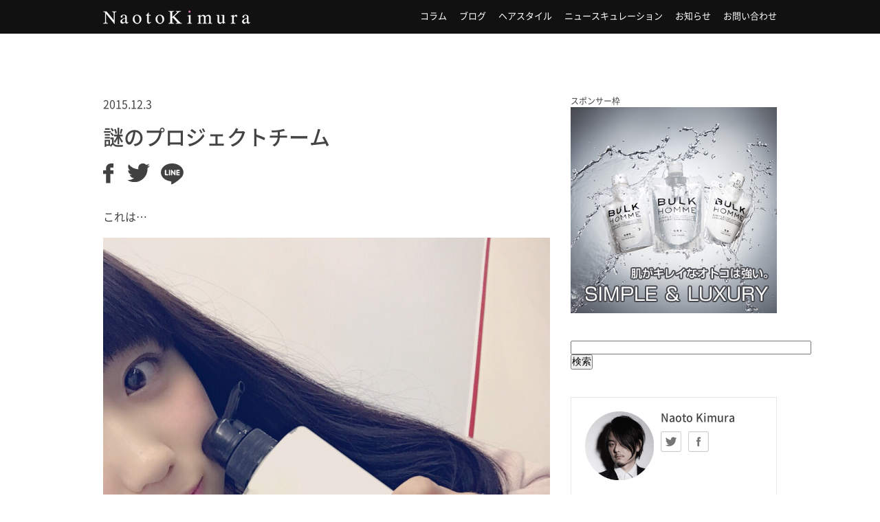

--- FILE ---
content_type: text/html; charset=UTF-8
request_url: https://naotokimura.tokyo/archives/17229
body_size: 9801
content:
<!DOCTYPE html>
<html xmlns="http://www.w3.org/1999/xhtml" xml:lang="ja-JP" lang="ja-JP">
<head>


<script>
   if( window.location.protocol == 'http:') {
      window.location.protocol = "https:";
   }
</script>

	<meta charset="utf-8" />
	<meta http-equiv="X-UA-Compatible" content="IE=edge"/>

	<meta name="copyright" content="&copy; 2026 naoto kimura. All Rights Reserved." />
	<meta property="fb:pages" content="976929242338902" />

	<link rel="alternate" type="application/rss+xml" href="https://naotokimura.tokyo/feed" title="RSS 2.0" />
	<link rel="alternate" type="application/atom+xml" href="https://naotokimura.tokyo/feed/atom" title="Atom cite contents" />
	<link rel="shortcut icon" type="image/x-icon" href="https://naotokimura.tokyo/wp-content/themes/nk/img/favicon.ico" />
	<link rel="icon" type="image/png" href="https://naotokimura.tokyo/wp-content/themes/nk/img/favicon.png" />
	<link rel="pingback" href="https://naotokimura.tokyo/xmlrpc.php" />

	<script src="https://naotokimura.tokyo/wp-content/themes/nk/js/jquery-1.8.2.min.js"></script>
<!-- 	<script src="https://naotokimura.tokyo/wp-content/themes/nk/js/jquery.page-scroller-308.js"></script>
	<script src="https://naotokimura.tokyo/wp-content/themes/nk/js/jquery.tile.js"></script>
	<script src="https://naotokimura.tokyo/wp-content/themes/nk/js/dnb.js"></script>
	<script src="https://naotokimura.tokyo/wp-content/themes/nk/js/jquery.scrollUp.js"></script>
	<script>
		$(function () {
			$.scrollUp({
				scrollName: 'scrollUp',
				topDistance: '300', // Distance from top before showing element (px)
				topSpeed: 300, // Speed back to top (ms)
				animation: 'fade', // Fade, slide, none
				animationInSpeed: 200, // Animation in speed (ms)
				animationOutSpeed: 200, // Animation out speed (ms)
				scrollText: 'Scroll to top', // Text for element
				scrollImg: false,
				activeOverlay: false // Set CSS color to display scrollUp active point, e.g '#00FFFF'
			});
		});
	</script>

	<script src="http://apis.google.com/js/plusone.js">
		{lang: 'ja'}
	</script> -->

	<meta name='robots' content='max-image-preview:large' />

<!-- This site is optimized with the Yoast SEO plugin v5.8 - https://yoast.com/wordpress/plugins/seo/ -->
<title>謎のプロジェクトチーム | naoto kimura</title>
<meta name="description" content="これは… これは一体… なんのチームなんでしょうか… 新プロジェクト発足！パブリックシャンプーを発売します！ (様になっている”ユイ(ニシハラ)”) そう… 女の子による女の子の為の手を出しやすい尚且つ安価でドンキレッツゴー！で買いやすくてラブリーかつフレグランスモリモリでバスルームに置いといたら”トキメキキ"/>
<meta name="keywords" content="木村直人,美容師,代官山,air,lovest"/>
<meta property="og:locale" content="ja_JP" />
<meta property="og:type" content="article" />
<meta property="og:title" content="謎のプロジェクトチーム | naoto kimura" />
<meta property="og:description" content="これは… これは一体… なんのチームなんでしょうか… 新プロジェクト発足！パブリックシャンプーを発売します！ (様になっている”ユイ(ニシハラ)”) そう… 女の子による女の子の為の手を出しやすい尚且つ安価でドンキレッツゴー！で買いやすくてラブリーかつフレグランスモリモリでバスルームに置いといたら”トキメキキ" />
<meta property="og:site_name" content="naoto kimura" />
<meta property="article:publisher" content="https://www.facebook.com/naoto.kimura.167" />
<meta property="article:section" content="お知らせ" />
<meta property="article:published_time" content="2015-12-03T19:53:00+09:00" />
<meta property="article:modified_time" content="2015-12-03T20:05:36+09:00" />
<meta property="og:updated_time" content="2015-12-03T20:05:36+09:00" />
<meta property="og:image" content="https://naotokimura.tokyo/wp-content/uploads/2015/12/wpid-20151203105243.jpg" />
<meta property="og:image:secure_url" content="https://naotokimura.tokyo/wp-content/uploads/2015/12/wpid-20151203105243.jpg" />
<meta property="og:image:width" content="960" />
<meta property="og:image:height" content="1280" />
<meta name="twitter:card" content="summary_large_image" />
<meta name="twitter:description" content="これは… これは一体… なんのチームなんでしょうか… 新プロジェクト発足！パブリックシャンプーを発売します！ (様になっている”ユイ(ニシハラ)”) そう… 女の子による女の子の為の手を出しやすい尚且つ安価でドンキレッツゴー！で買いやすくてラブリーかつフレグランスモリモリでバスルームに置いといたら”トキメキキ" />
<meta name="twitter:title" content="謎のプロジェクトチーム | naoto kimura" />
<meta name="twitter:site" content="@air_kimura" />
<meta name="twitter:image" content="https://naotokimura.tokyo/wp-content/uploads/2015/12/wpid-20151203105243.jpg" />
<meta name="twitter:creator" content="@air_kimura" />
<script type='application/ld+json'>{"@context":"http:\/\/schema.org","@type":"WebSite","@id":"#website","url":"https:\/\/naotokimura.tokyo\/","name":"naoto kimura","alternateName":"naoto kimura|\u6728\u6751\u76f4\u4eba air \u30c7\u30a3\u30ec\u30af\u30bf\u30fc\u306e\u516c\u5f0f\u30e1\u30c7\u30a3\u30a2","potentialAction":{"@type":"SearchAction","target":"https:\/\/naotokimura.tokyo\/?s={search_term_string}","query-input":"required name=search_term_string"}}</script>
<!-- / Yoast SEO plugin. -->

<link rel='dns-prefetch' href='//maxcdn.bootstrapcdn.com' />
<link rel='dns-prefetch' href='//s.w.org' />
<link rel="alternate" type="application/rss+xml" title="naoto kimura &raquo; 謎のプロジェクトチーム のコメントのフィード" href="https://naotokimura.tokyo/archives/17229/feed" />
<link rel='stylesheet' id='wp-block-library-css'  href='https://naotokimura.tokyo/wp-includes/css/dist/block-library/style.min.css?ver=5.7.14' type='text/css' media='all' />
<link rel='stylesheet' id='sb_instagram_styles-css'  href='https://naotokimura.tokyo/wp-content/plugins/instagram-feed/css/sb-instagram.min.css?ver=1.5' type='text/css' media='all' />
<link rel='stylesheet' id='sb-font-awesome-css'  href='https://maxcdn.bootstrapcdn.com/font-awesome/4.7.0/css/font-awesome.min.css' type='text/css' media='all' />
<link rel='stylesheet' id='amazonjs-css'  href='https://naotokimura.tokyo/wp-content/plugins/amazonjs/css/amazonjs.css?ver=0.8' type='text/css' media='all' />
<script type='text/javascript' src='https://naotokimura.tokyo/wp-includes/js/jquery/jquery.min.js?ver=3.5.1' id='jquery-core-js'></script>
<script type='text/javascript' src='https://naotokimura.tokyo/wp-includes/js/jquery/jquery-migrate.min.js?ver=3.3.2' id='jquery-migrate-js'></script>
<script type='text/javascript' id='wpp-js-js-extra'>
/* <![CDATA[ */
var wpp_params = {"sampling_active":"","sampling_rate":"100","ajax_url":"https:\/\/naotokimura.tokyo\/wp-admin\/admin-ajax.php","action":"update_views_ajax","ID":"17229","token":"f02cbb7add"};
/* ]]> */
</script>
<script type='text/javascript' src='https://naotokimura.tokyo/wp-content/plugins/wordpress-popular-posts/public/js/wpp.js?ver=4.0.12' id='wpp-js-js'></script>
<link rel="https://api.w.org/" href="https://naotokimura.tokyo/wp-json/" /><link rel="alternate" type="application/json" href="https://naotokimura.tokyo/wp-json/wp/v2/posts/17229" /><link rel='shortlink' href='https://naotokimura.tokyo/?p=17229' />
<link rel="alternate" type="application/json+oembed" href="https://naotokimura.tokyo/wp-json/oembed/1.0/embed?url=https%3A%2F%2Fnaotokimura.tokyo%2Farchives%2F17229" />
<link rel="alternate" type="text/xml+oembed" href="https://naotokimura.tokyo/wp-json/oembed/1.0/embed?url=https%3A%2F%2Fnaotokimura.tokyo%2Farchives%2F17229&#038;format=xml" />
<style type="text/css">.recentcomments a{display:inline !important;padding:0 !important;margin:0 !important;}</style>
	<link rel="stylesheet" href="https://naotokimura.tokyo/wp-content/themes/nk/style.css" />

	<!--[if lt IE 9]>
	<link rel="stylesheet" href="https://naotokimura.tokyo/wp-content/themes/nk/css/ie6-7.css" />
	<![endif]-->
</head>
<body>
<div id="fb-root"></div>
<script>(function(d, s, id) {
  var js, fjs = d.getElementsByTagName(s)[0];
  if (d.getElementById(id)) return;
  js = d.createElement(s); js.id = id;
  js.src = "//connect.facebook.net/ja_JP/sdk.js#xfbml=1&appId=597865530280724&version=v2.0";
  fjs.parentNode.insertBefore(js, fjs);
}(document, 'script', 'facebook-jssdk'));</script>
<header id="gheader">
	<div class="header">
		<h1><a href="/" title="Naoto Kimura">Naoto Kimura</a></h1>
		<ul>
		<li><a href="/category/column/" title="コラム">コラム</a></li>
		<li><a href="/category/blog/" title="ブログ">ブログ</a></li>
		<li><a href="/category/style/" title="ヘアスタイル">ヘアスタイル</a></li>
		<li><a href="/category/news/" title="ニュースキュレーション">ニュースキュレーション</a></li>
		<li><a href="/category/information/" title="お知らせ">お知らせ</a></li>
		<li><a href="/contact/" title="お問い合わせ">お問い合わせ</a></li>
		</ul>
	</div>
</header>

<!-- <script async src="//pagead2.googlesyndication.com/pagead/js/adsbygoogle.js"></script>
 --><!-- [PC] ビッグバナー -->
<!-- <ins class="adsbygoogle"
     style="display:inline-block;width:728px;height:90px"
     data-ad-client="ca-pub-6464352704003204"
     data-ad-slot="2273311772"></ins>
<script>
(adsbygoogle = window.adsbygoogle || []).push({});
</script> -->
<div id="wrapper">
	<div id="container">
				<section class="postContentArea">
			<p class="timeArea">2015.12.3</p>
			<h2>謎のプロジェクトチーム</h2>

<!-- 			<div class="adArea03">
				<script async src="//pagead2.googlesyndication.com/pagead/js/adsbygoogle.js"></script> -->
				<!-- [PC]タイトル下（横長） -->
<!-- 				<ins class="adsbygoogle"
					 style="display:inline-block;width:468px;height:60px"
					 data-ad-client="ca-pub-6464352704003204"
					 data-ad-slot="3678437379"></ins>
				<script>
				(adsbygoogle = window.adsbygoogle || []).push({});
				</script>
			</div>
 -->
			<article class="contentSnsArea">
		            		              <div class="p-btn-share">
					<ul>
					  <li>
					    <a href="http://www.facebook.com/share.php?u=https%3A%2F%2Fnaotokimura.tokyo%2Farchives%2F17229" onclick="window.open(this.href, 'FBwindow', 'width=650, height=450, menubar=no, toolbar=no, scrollbars=yes'); return false;" target="_blank" class="p-share-button facebook-share">
					      <img src="https://naotokimura.tokyo/wp-content/themes/nk/img/article/icon_facebook.svg" alt="Facebook">
					    </a>
					  </li>
					  <li>
					    <a href="http://twitter.com/share?url=https%3A%2F%2Fnaotokimura.tokyo%2Farchives%2F17229&text= 謎のプロジェクトチーム" target="_blank" class="p-share-button twitter-share"><img src="https://naotokimura.tokyo/wp-content/themes/nk/img/article/icon_twitter.svg" alt="Twitter"></a>
					  </li>
					  <li>
					    <a href="/" target="_blank"><img src="https://naotokimura.tokyo/wp-content/themes/nk/img/article/icon_line.svg" alt="Line"></a>
					  </li>
					</ul>
				</div>
			<div class="postArea">
				<p>これは…</p>
<p><a href="https://naotokimura.tokyo/wp-content/uploads/2015/12/wpid-20151203105243.jpg"><img loading="lazy" height="300" src="https://naotokimura.tokyo/wp-content/uploads/2015/12/wpid-20151203105243.jpg" width="225"/></a></p>
<p>これは一体…</p>
<p><a href="https://naotokimura.tokyo/wp-content/uploads/2015/12/wpid-20151203105247.jpg"><img loading="lazy" height="225" src="https://naotokimura.tokyo/wp-content/uploads/2015/12/wpid-20151203105247.jpg" width="300"/></a></p>
<p>なんのチームなんでしょうか…</p>
<h3>新プロジェクト発足！パブリックシャンプーを発売します！</h3>
<p><a href="https://naotokimura.tokyo/wp-content/uploads/2015/12/wpid-20151203105256.jpg"><img loading="lazy" height="300" src="https://naotokimura.tokyo/wp-content/uploads/2015/12/wpid-20151203105256.jpg" width="225"/></a></p>
<p>(様になっている”ユイ(ニシハラ)”)</p>
<p>そう…</p>
<h4>女の子による女の子の為の手を出しやすい尚且つ安価でドンキレッツゴー！で買いやすくてラブリーかつフレグランスモリモリでバスルームに置いといたら”トキメキキューン”で髪も健やか待った無し</h4>
<p>という長〜いコンセプトです。</p>
<p><a href="https://naotokimura.tokyo/wp-content/uploads/2015/12/wpid-20151203105302.jpg"><img loading="lazy" height="300" src="https://naotokimura.tokyo/wp-content/uploads/2015/12/wpid-20151203105302.jpg" width="225"/></a><br />
(air/LOVESTの意識高い女性陣だけ集めて…)</p>
<p><a href="https://naotokimura.tokyo/wp-content/uploads/2015/12/wpid-20151203105310.jpg"><img loading="lazy" height="300" src="https://naotokimura.tokyo/wp-content/uploads/2015/12/wpid-20151203105310.jpg" width="225"/></a></p>
<h3>監督 木村直人</h3>
<p>…………。</p>
<p>最後大丈夫？</p>
<p>まぁ、僕は割とプロ志向が強いのですが、何分…</p>
<p><strong>「手を出しにくい価格帯、買いに行きにくい(サロン)」みたいな所があって</strong>その辺に関しての懸念はいつもしてました。</p>
<p><strong>「女子力高いシャンプーならありかなぁ。」</strong></p>
<p>と思っていて、そういった選び方もきちんと関わって検証したものをブランドとして発売するのはありかなぁ。と思いまして参画しました。</p>
<h3>LOVESTシャンプー</h3>
<p><a href="https://naotokimura.tokyo/wp-content/uploads/2015/12/wpid-20151203105315.jpg"><img loading="lazy" height="300" src="https://naotokimura.tokyo/wp-content/uploads/2015/12/wpid-20151203105315.jpg" width="225"/></a><br />
(デザインは全くの当て込みです。全然変わります)</p>
<p>この辺のプロジェクト。</p>
<p><strong>「女子力たか〜い」ヤツ</strong>を楽しみにしてます。</p>
<p><a href="https://naotokimura.tokyo/wp-content/uploads/2015/12/wpid-20151203105323.jpg"><img loading="lazy" height="225" src="https://naotokimura.tokyo/wp-content/uploads/2015/12/wpid-20151203105323.jpg" width="300"/></a></p>
<p>う、うん…</p>
<p>もうCMキャラクターでいいんじゃないの…</p>
<p>という事でお楽しみに。</p>
<h3>安心してください。安くても完成度にはこだわりますよ。</h3>
			</div>
			<p class="detailCatArea">Category : <a href="https://naotokimura.tokyo/category/information" rel="category tag">お知らせ</a></p>
			</article>
		</section>

		<div class="contentSnsArea">
              <div class="p-btn-share">
			<ul>
			  <li>
			    <a href="http://www.facebook.com/share.php?u=https%3A%2F%2Fnaotokimura.tokyo%2Farchives%2F17229" onclick="window.open(this.href, 'FBwindow', 'width=650, height=450, menubar=no, toolbar=no, scrollbars=yes'); return false;" target="_blank" class="p-share-button facebook-share">
			      <img src="https://naotokimura.tokyo/wp-content/themes/nk/img/article/icon_facebook.svg" alt="Facebook">
			    </a>
			  </li>
			  <li>
			    <a href="http://twitter.com/share?url=https%3A%2F%2Fnaotokimura.tokyo%2Farchives%2F17229&text= 謎のプロジェクトチーム" target="_blank" class="p-share-button twitter-share"><img src="https://naotokimura.tokyo/wp-content/themes/nk/img/article/icon_twitter.svg" alt="Twitter"></a>
			  </li>
			  <li>
			    <a href="/" target="_blank"><img src="https://naotokimura.tokyo/wp-content/themes/nk/img/article/icon_line.svg" alt="Line"></a>
			  </li>
			</ul>
		</div>
		</div>

		<div class="adArea03">

      <!--      fluct グループ名「naotokimuratokyo：300x250（（PC）記事下レクタングル01）」      -->
      <script type="text/javascript" src="https://cdn-fluct.sh.adingo.jp/f.js?G=1000088066" data-cfasync="false"></script>
      <!--      fluct ユニット名「naotokimuratokyo：300x250（（PC）記事下レクタングル01）」     -->
      <script type="text/javascript" data-cfasync="false">
      //<![CDATA[
      if(typeof(adingoFluct)!="undefined") adingoFluct.showAd('1000131886');
      //]]>
      </script>

      <!--      fluct グループ名「naotokimuratokyo：300x250（（PC）記事下レクタングル02）」      -->
      <script type="text/javascript" src="https://cdn-fluct.sh.adingo.jp/f.js?G=1000088067" data-cfasync="false"></script>
      <!--      fluct ユニット名「naotokimuratokyo：300x250（（PC）記事下レクタングル02）」     -->
      <script type="text/javascript" data-cfasync="false">
      //<![CDATA[
      if(typeof(adingoFluct)!="undefined") adingoFluct.showAd('1000131887');
      //]]>
      </script>
		</div>

		<div class="relationArea">
			<h3>こんな記事もオススメ</h3>
			<div class='yarpp-related'>
<dl>
	<dt><a href="https://naotokimura.tokyo/archives/4842" title="別に寝ててもいいんだよ。んでも聞いた事があるのと全く知らないのでは全然違う" class="relationInnerLinkArea">
	<img src="https://naotokimura.tokyo/wp-content/uploads/2015/01/wpid-20150114094128.jpg" class="attachment-ssize size-ssize wp-post-image" alt="" loading="lazy" srcset="https://naotokimura.tokyo/wp-content/uploads/2015/01/wpid-20150114094128.jpg 960w, https://naotokimura.tokyo/wp-content/uploads/2015/01/wpid-20150114094128-80x45.jpg 80w, https://naotokimura.tokyo/wp-content/uploads/2015/01/wpid-20150114094128-700x394.jpg 700w" sizes="(max-width: 960px) 100vw, 960px" />	</a></dt>
	<dd><span class="timeArea">2015.1.14</span>
	<h4><a href="https://naotokimura.tokyo/archives/4842" title="別に寝ててもいいんだよ。んでも聞いた事があるのと全く知らないのでは全然違う" class="relationInnerLinkArea">別に寝ててもいいんだよ。んでも聞いた事があるのと全く知らないのでは全然違う</a></h4></dd>
</dl>
<dl>
	<dt><a href="https://naotokimura.tokyo/archives/17078" title="なんで【6%】なの？(技術エントリー)" class="relationInnerLinkArea">
	<img src="https://naotokimura.tokyo/wp-content/uploads/2015/11/wpid-20151129093530.jpg" class="attachment-ssize size-ssize wp-post-image" alt="" loading="lazy" srcset="https://naotokimura.tokyo/wp-content/uploads/2015/11/wpid-20151129093530.jpg 1932w, https://naotokimura.tokyo/wp-content/uploads/2015/11/wpid-20151129093530-60x80.jpg 60w, https://naotokimura.tokyo/wp-content/uploads/2015/11/wpid-20151129093530-700x933.jpg 700w" sizes="(max-width: 1932px) 100vw, 1932px" />	</a></dt>
	<dd><span class="timeArea">2015.11.29</span>
	<h4><a href="https://naotokimura.tokyo/archives/17078" title="なんで【6%】なの？(技術エントリー)" class="relationInnerLinkArea">なんで【6%】なの？(技術エントリー)</a></h4></dd>
</dl>
<dl>
	<dt><a href="https://naotokimura.tokyo/archives/11060" title="素直に生きていい時代が近い。" class="relationInnerLinkArea">
	<img src="https://naotokimura.tokyo/wp-content/uploads/2015/05/wpid-20150523110015.jpg" class="attachment-ssize size-ssize wp-post-image" alt="" loading="lazy" srcset="https://naotokimura.tokyo/wp-content/uploads/2015/05/wpid-20150523110015.jpg 526w, https://naotokimura.tokyo/wp-content/uploads/2015/05/wpid-20150523110015-53x80.jpg 53w" sizes="(max-width: 526px) 100vw, 526px" />	</a></dt>
	<dd><span class="timeArea">2015.5.23</span>
	<h4><a href="https://naotokimura.tokyo/archives/11060" title="素直に生きていい時代が近い。" class="relationInnerLinkArea">素直に生きていい時代が近い。</a></h4></dd>
</dl>
<dl>
	<dt><a href="https://naotokimura.tokyo/archives/5209" title="戦士、本物の戦士を求めています。" class="relationInnerLinkArea">
	<img src="https://naotokimura.tokyo/wp-content/uploads/2015/01/wpid-20150123081439.jpg" class="attachment-ssize size-ssize wp-post-image" alt="" loading="lazy" srcset="https://naotokimura.tokyo/wp-content/uploads/2015/01/wpid-20150123081439.jpg 2448w, https://naotokimura.tokyo/wp-content/uploads/2015/01/wpid-20150123081439-60x80.jpg 60w, https://naotokimura.tokyo/wp-content/uploads/2015/01/wpid-20150123081439-700x933.jpg 700w" sizes="(max-width: 2448px) 100vw, 2448px" />	</a></dt>
	<dd><span class="timeArea">2015.1.23</span>
	<h4><a href="https://naotokimura.tokyo/archives/5209" title="戦士、本物の戦士を求めています。" class="relationInnerLinkArea">戦士、本物の戦士を求めています。</a></h4></dd>
</dl>
</div>
		</div>

		<script async src="//pagead2.googlesyndication.com/pagead/js/adsbygoogle.js"></script>
		<!-- Related Articles -->
		<ins class="adsbygoogle"
		     style="display:block"
		     data-ad-client="ca-pub-6464352704003204"
		     data-ad-slot="1504915774"
		     data-ad-format="autorelaxed"></ins>
		<script>
		(adsbygoogle = window.adsbygoogle || []).push({});
		</script>

		<div class="pageNaviArea">
			<ul>
			<li class="prevArea"><a href="https://naotokimura.tokyo/archives/17234" rel="prev">美しいカラーの為に知っておくべき事。(タレント 広海 深海さんとの対談)</a></li>
			<li class="nextArea"><a href="https://naotokimura.tokyo/archives/17241" rel="next">似なくて良いところが…</a></li>
			</ul>
		</div>
			</div>

<div class="sidebar">
	<div class="bulkBnrArea">
		<span>スポンサー枠</span>
		<a href="https://bulk.co.jp/" title="BULK HOMME" target="_blank">BULK HOMME</a>
	</div>

	<div class="searchArea">
		<form action="http://www.google.co.jp/cse" id="cse-search-box">
		<div>
		<input type="hidden" name="cx" value="partner-pub-6464352704003204:7212156570" />
		<input type="hidden" name="ie" value="UTF-8" />
		<input type="text" name="q" size="42" />
		<input type="submit" name="sa" value="検索" />
		</div>
		</form>
		<script type="text/javascript" src="http://www.google.co.jp/coop/cse/brand?form=cse-search-box&amp;lang=ja"></script>
	</div>

 	<div class="autherArea">
		<dl>
		<dt>Naoto Kimura</dt>
		<dd><h2>Naoto Kimura</h2>
		<a href="https://twitter.com/air_kimura" target="_blank" class="twBtn">Twitter</a>
		<a href="https://www.facebook.com/naoto.kimura.167" target="_blank" class="fbBtn">facebook</a></dd>
		</dl>
		<p>木村直人 美容家
	</div>
<!--   <div class="autherArea">
    <dl>
    <dt>Naoto Kimura</dt>
    <dd><h2>Naoto Kimura</h2>
    <a href="https://twitter.com/air_kimura" target="_blank" class="twBtn">Twitter</a>
    <a href="https://www.facebook.com/naoto.kimura.167" target="_blank" class="fbBtn">facebook</a></dd>
    </dl>
    <p>木村直人 air/ LOVEST Director
    <p>髪を通じて女性の「像」を作り続ける事にこだわる、airが誇るユーティリティプレイヤー。代表作「グラデーションカラー」をいち早く世に送り出し、ヘアカラーに対して常に斬新な価値観を持ち、新たな創作をし続ける。</p>
    <p>
    ヘアカラープロデュース、パブリックシャンプープロデュース、LINEスタンプディレクション、ヴァーティカルメディア編集長、書籍出版(2013発売の著書はAmazonランキングビューティ部門1位獲得)と女性に対して「美」という視点からの仕掛けは止まる所を知らない。</p>
    <p>
    また、ネットコンテンツではオンラインサロン「マルチバース」を主宰し(会員約500名)、業界内外問わず常に先を走る仕掛けをし、作り続けている。</p>
    <p>個人で運営する「naotokimura.tokyo」は月間200万PV、年間で1000万人以上が閲覧するモンスターメディア。常に先端のツールを使いこなし、結果に結びつける所から、講演、対談、自身の生き方に関しての取材が後を絶たず、業界を飛び越えた「社会」に対して、「美容の在り方を問う」アクションを続けている。</p>
  </div> -->

	<div class="recommendArea">
		<h2>人気の記事</h2>
		
<!-- WordPress Popular Posts Plugin v4.0.12 [PHP] [weekly] [views] [custom] -->

<ul class="wpp-list">
<li><a href="https://naotokimura.tokyo/archives/17515" title="「美容室の予約時にメニューは確定してないとダメなのか？いきなり追加になるのは迷惑？」(LINE@相談室)" target="_self"><img src="https://naotokimura.tokyo/wp-content/uploads/wordpress-popular-posts/17515-featured-50x50.png" width="50" height="50" alt="" class="wpp-thumbnail wpp_cached_thumb wpp_featured" /></a> <a href="https://naotokimura.tokyo/archives/17515" title="「美容室の予約時にメニューは確定してないとダメなのか？いきなり追加になるのは迷惑？」(LINE@相談室)" class="wpp-post-title" target="_self">「美容室の予約時にメニューは確定してないとダメなのか？いきなり追加になるのは迷惑？」(LINE@相談室)</a> <span class="wpp-meta post-stats"><span class="wpp-views">43ビュー</span></span></li>
<li><a href="https://naotokimura.tokyo/archives/34712" title="レアなメンズ顧客(かまいたち山内健司さん)" target="_self"><img src="https://naotokimura.tokyo/wp-content/uploads/wordpress-popular-posts/34712-featured-50x50.jpg" width="50" height="50" alt="" class="wpp-thumbnail wpp_cached_thumb wpp_featured" /></a> <a href="https://naotokimura.tokyo/archives/34712" title="レアなメンズ顧客(かまいたち山内健司さん)" class="wpp-post-title" target="_self">レアなメンズ顧客(かまいたち山内健司さん)</a> <span class="wpp-meta post-stats"><span class="wpp-views">26ビュー</span></span></li>
<li><a href="https://naotokimura.tokyo/archives/244" title="【10分1000円の奇跡】現役美容師がQBハウスに行ってカットしてきた話" target="_self"><img src="https://naotokimura.tokyo/wp-content/uploads/wordpress-popular-posts/244-featured-50x50.png" width="50" height="50" alt="" class="wpp-thumbnail wpp_cached_thumb wpp_featured" /></a> <a href="https://naotokimura.tokyo/archives/244" title="【10分1000円の奇跡】現役美容師がQBハウスに行ってカットしてきた話" class="wpp-post-title" target="_self">【10分1000円の奇跡】現役美容師がQBハウスに行ってカットしてきた話</a> <span class="wpp-meta post-stats"><span class="wpp-views">25ビュー</span></span></li>
<li><a href="https://naotokimura.tokyo/archives/16915" title="【白髪染めしたら頭皮につく”アレ”】の何故？と対処法" target="_self"><img src="https://naotokimura.tokyo/wp-content/uploads/wordpress-popular-posts/16915-featured-50x50.png" width="50" height="50" alt="" class="wpp-thumbnail wpp_cached_thumb wpp_featured" /></a> <a href="https://naotokimura.tokyo/archives/16915" title="【白髪染めしたら頭皮につく”アレ”】の何故？と対処法" class="wpp-post-title" target="_self">【白髪染めしたら頭皮につく”アレ”】の何故？と対処法</a> <span class="wpp-meta post-stats"><span class="wpp-views">18ビュー</span></span></li>
<li><a href="https://naotokimura.tokyo/archives/6540" title="バカ夫婦" target="_self"><img src="https://naotokimura.tokyo/wp-content/uploads/wordpress-popular-posts/6540-featured-50x50.jpg" width="50" height="50" alt="" class="wpp-thumbnail wpp_cached_thumb wpp_featured" /></a> <a href="https://naotokimura.tokyo/archives/6540" title="バカ夫婦" class="wpp-post-title" target="_self">バカ夫婦</a> <span class="wpp-meta post-stats"><span class="wpp-views">17ビュー</span></span></li>

</ul>

<!-- End WordPress Popular Posts Plugin v4.0.12 -->
	</div>

	<div class="adBigArea">
          <!--      fluct グループ名「naotokimuratokyo：300x600（（PC） 記事サイドバー）」      -->
      <script type="text/javascript" src="https://cdn-fluct.sh.adingo.jp/f.js?G=1000088065" data-cfasync="false"></script>
      <!--      fluct ユニット名「naotokimuratokyo：300x600（（PC）サイドバー）」     -->
      <script type="text/javascript" data-cfasync="false">
      //<![CDATA[
      if(typeof(adingoFluct)!="undefined") adingoFluct.showAd('1000131885');
      //]]>
      </script>
    
	</div>

	<div class="popularArchiveArea">
		<h2>新着記事</h2>
		<dl>
								<dt><a href="https://naotokimura.tokyo/archives/36986" title="木村さん。明日やすまれますか？"><img src="https://naotokimura.tokyo/wp-content/uploads/2023/05/20230528065849-290x290.jpg" class="attachment-bigthum size-bigthum wp-post-image" alt="" loading="lazy" /></a>
		<dd>2023.5.28<br /><a href="https://naotokimura.tokyo/archives/36986" title="木村さん。明日やすまれますか？">木村さん。明日やすまれますか？</a></dd>
				<dt><a href="https://naotokimura.tokyo/archives/36976" title="「10年経って。一緒に仕事をしないか」"><img src="https://naotokimura.tokyo/wp-content/uploads/2023/03/20230321023616-290x290.jpg" class="attachment-bigthum size-bigthum wp-post-image" alt="" loading="lazy" /></a>
		<dd>2023.3.21<br /><a href="https://naotokimura.tokyo/archives/36976" title="「10年経って。一緒に仕事をしないか」">「10年経って。一緒に仕事をしないか」</a></dd>
				<dt><a href="https://naotokimura.tokyo/archives/36973" title="もう2023も3月になろうとしていますね。"><img src="https://naotokimura.tokyo/wp-content/uploads/2023/02/20230226041451-290x290.jpg" class="attachment-bigthum size-bigthum wp-post-image" alt="" loading="lazy" /></a>
		<dd>2023.2.26<br /><a href="https://naotokimura.tokyo/archives/36973" title="もう2023も3月になろうとしていますね。">もう2023も3月になろうとしていますね。</a></dd>
				<dt><a href="https://naotokimura.tokyo/archives/36969" title="世紀の一戦を経て(髪型考察)"><img src="https://naotokimura.tokyo/wp-content/uploads/2022/06/20220620065048-290x290.jpg" class="attachment-bigthum size-bigthum wp-post-image" alt="" loading="lazy" /></a>
		<dd>2022.6.20<br /><a href="https://naotokimura.tokyo/archives/36969" title="世紀の一戦を経て(髪型考察)">世紀の一戦を経て(髪型考察)</a></dd>
				<dt><a href="https://naotokimura.tokyo/archives/36962" title="ええ…もちろん…我々新参者ですから"><img src="https://naotokimura.tokyo/wp-content/uploads/2022/06/20220613034709-290x290.jpg" class="attachment-bigthum size-bigthum wp-post-image" alt="" loading="lazy" /></a>
		<dd>2022.6.13<br /><a href="https://naotokimura.tokyo/archives/36962" title="ええ…もちろん…我々新参者ですから">ええ…もちろん…我々新参者ですから</a></dd>
						</dl>
	</div>

	<div class="bnrArea">
		<ul>
		<li><a href="http://www.air.st/" target="_blank" title="air"><img src="https://naotokimura.tokyo/wp-content/themes/nk/img/banner/bnr_air.png" alt="air" width="335" height="136" /></a></li>
		<li><a href="http://www.air.st/salon/lovest-aoyama/" target="_blank" title="LOVEST"><img src="https://naotokimura.tokyo/wp-content/themes/nk/img/banner/bnr_lovest.png" alt="LOVEST" width="335" height="136" /></a></li>
		<li><a href="http://synapse.am/contents/monthly/multiverse" target="_blank" title="木村直人とエザキヨシタカのマルチバースサロン"><img src="https://naotokimura.tokyo/wp-content/themes/nk/img/banner/bnr_multiverse.jpg" alt="木村直人とエザキヨシタカのマルチバースサロン" width="335" height="110" /></a></li>
		<li><a href="http://poolmagazine.jp/" target="_blank" title="POOL MAGAZINE"><img src="https://naotokimura.tokyo/wp-content/themes/nk/img/banner/bnr_pool.png" alt="POOL MAGAZINE" width="335" height="172" /></a></li>
		<li><a href="http://bulk.co.jp/bloghomme/" target="_blank" title="BULK HOMME"><img src="https://naotokimura.tokyo/wp-content/themes/nk/img/banner/bnr_bulk.png" alt="BULK HOMME" width="335" height="86" /></a></li>
		<li><a href="http://selecty.me/?limit=15" target="_blank" title="SELECTY（セレクティ）"><img src="https://naotokimura.tokyo/wp-content/themes/nk/img/banner/bnr_selecty.png" alt="SELECTY（セレクティ）" width="335" height="124" /></a></li>
		<li><a href="http://sirabee.com/author/naoto_kimura/" target="_blank"><img src="https://naotokimura.tokyo/wp-content/themes/nk/img/banner/bnr_sirabee.png" alt="POOL MAGAZINE" width="335" height="110" /></a></li>
		</ul>
	</div>
</div>

</div>

<footer>
	 <div id="gfooter" class="footer">
	 	<div class="ccArea">
			<a rel="license" href="http://creativecommons.org/licenses/by-nd/4.0/"><img alt="クリエイティブ・コモンズ・ライセンス" style="border-width:0" src="https://i.creativecommons.org/l/by-nd/4.0/88x31.png" /></a><a xmlns:cc="http://creativecommons.org/ns#" href="http://naotokimura.tokyo/" property="cc:attributionName" rel="cc:attributionURL">naotokimura.tokyo</a> 作『<span xmlns:dct="http://purl.org/dc/terms/" property="dct:title">naotokimura.tokyo</span>』は<a rel="license" href="http://creativecommons.org/licenses/by-nd/4.0/">クリエイティブ・コモンズ 表示 - 改変禁止 4.0 国際 ライセンス</a>で提供されています。
		</div>
		<ul class="footSnsArea">
		
<li class="share_fb"><a href="http://www.facebook.com/share.php?u=https://naotokimura.tokyo/archives/17229"onclick="window.open(this.href, 'FBwindow', 'width=auto, height=50, menubar=no, toolbar=no, scrollbars=yes'); return false;">Facebookでシェア</a></li>
<li class="share_tw"><a href="https://twitter.com/share?url=https://naotokimura.tokyo/archives/17229&text=謎のプロジェクトチーム - naoto kimura（木村直人）" target="blank">Twitterでツイート</a></li>
<li class="share_line"><a href="http://line.me/R/msg/text/?謎のプロジェクトチーム%0D%0Ahttps://naotokimura.tokyo/archives/17229">LINEで送る</a></li>

		</ul>
		<p class="copyArea">&copy; 2026 naoto kimura.</p>
	</div>
</footer>

<script type='text/javascript' id='sb_instagram_scripts-js-extra'>
/* <![CDATA[ */
var sb_instagram_js_options = {"sb_instagram_at":"644369.3a81a9f.2d2ad370fb53409fa882d7bae5a8fd15"};
/* ]]> */
</script>
<script type='text/javascript' src='https://naotokimura.tokyo/wp-content/plugins/instagram-feed/js/sb-instagram.min.js?ver=1.5' id='sb_instagram_scripts-js'></script>
<script type='text/javascript' src='https://naotokimura.tokyo/wp-includes/js/wp-embed.min.js?ver=5.7.14' id='wp-embed-js'></script>

<script>
  (function(i,s,o,g,r,a,m){i['GoogleAnalyticsObject']=r;i[r]=i[r]||function(){
  (i[r].q=i[r].q||[]).push(arguments)},i[r].l=1*new Date();a=s.createElement(o),
  m=s.getElementsByTagName(o)[0];a.async=1;a.src=g;m.parentNode.insertBefore(a,m)
  })(window,document,'script','//www.google-analytics.com/analytics.js','ga');

  ga('create', 'UA-55665791-1', 'auto');
  ga('send', 'pageview');

</script>

</body>
</html>

--- FILE ---
content_type: text/html; charset=UTF-8
request_url: https://naotokimura.tokyo/wp-admin/admin-ajax.php
body_size: -91
content:
WPP: OK. Execution time: 0.002274 seconds

--- FILE ---
content_type: text/html; charset=utf-8
request_url: https://www.google.com/recaptcha/api2/aframe
body_size: 268
content:
<!DOCTYPE HTML><html><head><meta http-equiv="content-type" content="text/html; charset=UTF-8"></head><body><script nonce="Xg2xUdxmWkKFf2lIJAmmSw">/** Anti-fraud and anti-abuse applications only. See google.com/recaptcha */ try{var clients={'sodar':'https://pagead2.googlesyndication.com/pagead/sodar?'};window.addEventListener("message",function(a){try{if(a.source===window.parent){var b=JSON.parse(a.data);var c=clients[b['id']];if(c){var d=document.createElement('img');d.src=c+b['params']+'&rc='+(localStorage.getItem("rc::a")?sessionStorage.getItem("rc::b"):"");window.document.body.appendChild(d);sessionStorage.setItem("rc::e",parseInt(sessionStorage.getItem("rc::e")||0)+1);localStorage.setItem("rc::h",'1768719563615');}}}catch(b){}});window.parent.postMessage("_grecaptcha_ready", "*");}catch(b){}</script></body></html>

--- FILE ---
content_type: image/svg+xml
request_url: https://naotokimura.tokyo/wp-content/themes/nk/img/article/icon_facebook.svg
body_size: 298
content:
<svg id="レイヤー_1" data-name="レイヤー 1" xmlns="http://www.w3.org/2000/svg" viewBox="0 0 12.54 24.53"><defs><style>.cls-1{fill:#424141}</style></defs><title>icon_facebook</title><g id="mask-2"><path id="path-1" class="cls-1" d="M17.07 1.74A6 6 0 0 0 11.2 8v2.27H7.73v4.52h3.47v11.47h5.24v-11.5h3.83v-4.53h-3.83V7.87a.87.87 0 0 1 1-1h2.86V1.74h-3.2z" transform="translate(-7.73 -1.74)"/></g></svg>